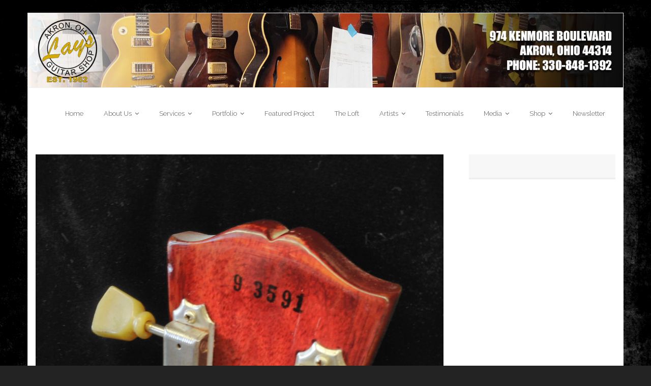

--- FILE ---
content_type: text/html; charset=UTF-8
request_url: https://laysguitar.com/portfolio/1952-les-paul-conversion/
body_size: 8956
content:
<!DOCTYPE html>

<html lang="en-US">
<head>
<meta charset="UTF-8" />
<meta name="viewport" content="width=device-width" />
<link rel="profile" href="//gmpg.org/xfn/11" />
<link rel="pingback" href="https://laysguitar.com/xmlrpc.php" />

<title>Lay&#039;s Guitar Shop 1952 Les Paul conversion | Akron, Ohio</title>
<meta name='robots' content='max-image-preview:large' />
	<style>img:is([sizes="auto" i], [sizes^="auto," i]) { contain-intrinsic-size: 3000px 1500px }</style>
	<!-- SEO optimised using built in premium theme features from ThinkUpThemes - http://www.thinkupthemes.com/ -->
<meta name="description" content="1952 Les Paul conversion done by Lay's Guitar Shop located in Akron, Ohio"/>
<meta name="keywords" content="les paul,les paul conversion,1954 les paul,lays guitar shop"/>
<!-- ThinkUpThemes SEO -->

<link rel='dns-prefetch' href='//dl.dropboxusercontent.com' />
<link rel='dns-prefetch' href='//fonts.googleapis.com' />
<link rel="alternate" type="application/rss+xml" title=" &raquo; Feed" href="https://laysguitar.com/feed/" />
<link rel="alternate" type="application/rss+xml" title=" &raquo; Comments Feed" href="https://laysguitar.com/comments/feed/" />
<link rel="alternate" type="application/rss+xml" title=" &raquo; 1952 Les Paul Conversion Comments Feed" href="https://laysguitar.com/portfolio/1952-les-paul-conversion/feed/" />
<script type="text/javascript">
/* <![CDATA[ */
window._wpemojiSettings = {"baseUrl":"https:\/\/s.w.org\/images\/core\/emoji\/16.0.1\/72x72\/","ext":".png","svgUrl":"https:\/\/s.w.org\/images\/core\/emoji\/16.0.1\/svg\/","svgExt":".svg","source":{"concatemoji":"https:\/\/laysguitar.com\/wp-includes\/js\/wp-emoji-release.min.js?ver=6.8.3"}};
/*! This file is auto-generated */
!function(s,n){var o,i,e;function c(e){try{var t={supportTests:e,timestamp:(new Date).valueOf()};sessionStorage.setItem(o,JSON.stringify(t))}catch(e){}}function p(e,t,n){e.clearRect(0,0,e.canvas.width,e.canvas.height),e.fillText(t,0,0);var t=new Uint32Array(e.getImageData(0,0,e.canvas.width,e.canvas.height).data),a=(e.clearRect(0,0,e.canvas.width,e.canvas.height),e.fillText(n,0,0),new Uint32Array(e.getImageData(0,0,e.canvas.width,e.canvas.height).data));return t.every(function(e,t){return e===a[t]})}function u(e,t){e.clearRect(0,0,e.canvas.width,e.canvas.height),e.fillText(t,0,0);for(var n=e.getImageData(16,16,1,1),a=0;a<n.data.length;a++)if(0!==n.data[a])return!1;return!0}function f(e,t,n,a){switch(t){case"flag":return n(e,"\ud83c\udff3\ufe0f\u200d\u26a7\ufe0f","\ud83c\udff3\ufe0f\u200b\u26a7\ufe0f")?!1:!n(e,"\ud83c\udde8\ud83c\uddf6","\ud83c\udde8\u200b\ud83c\uddf6")&&!n(e,"\ud83c\udff4\udb40\udc67\udb40\udc62\udb40\udc65\udb40\udc6e\udb40\udc67\udb40\udc7f","\ud83c\udff4\u200b\udb40\udc67\u200b\udb40\udc62\u200b\udb40\udc65\u200b\udb40\udc6e\u200b\udb40\udc67\u200b\udb40\udc7f");case"emoji":return!a(e,"\ud83e\udedf")}return!1}function g(e,t,n,a){var r="undefined"!=typeof WorkerGlobalScope&&self instanceof WorkerGlobalScope?new OffscreenCanvas(300,150):s.createElement("canvas"),o=r.getContext("2d",{willReadFrequently:!0}),i=(o.textBaseline="top",o.font="600 32px Arial",{});return e.forEach(function(e){i[e]=t(o,e,n,a)}),i}function t(e){var t=s.createElement("script");t.src=e,t.defer=!0,s.head.appendChild(t)}"undefined"!=typeof Promise&&(o="wpEmojiSettingsSupports",i=["flag","emoji"],n.supports={everything:!0,everythingExceptFlag:!0},e=new Promise(function(e){s.addEventListener("DOMContentLoaded",e,{once:!0})}),new Promise(function(t){var n=function(){try{var e=JSON.parse(sessionStorage.getItem(o));if("object"==typeof e&&"number"==typeof e.timestamp&&(new Date).valueOf()<e.timestamp+604800&&"object"==typeof e.supportTests)return e.supportTests}catch(e){}return null}();if(!n){if("undefined"!=typeof Worker&&"undefined"!=typeof OffscreenCanvas&&"undefined"!=typeof URL&&URL.createObjectURL&&"undefined"!=typeof Blob)try{var e="postMessage("+g.toString()+"("+[JSON.stringify(i),f.toString(),p.toString(),u.toString()].join(",")+"));",a=new Blob([e],{type:"text/javascript"}),r=new Worker(URL.createObjectURL(a),{name:"wpTestEmojiSupports"});return void(r.onmessage=function(e){c(n=e.data),r.terminate(),t(n)})}catch(e){}c(n=g(i,f,p,u))}t(n)}).then(function(e){for(var t in e)n.supports[t]=e[t],n.supports.everything=n.supports.everything&&n.supports[t],"flag"!==t&&(n.supports.everythingExceptFlag=n.supports.everythingExceptFlag&&n.supports[t]);n.supports.everythingExceptFlag=n.supports.everythingExceptFlag&&!n.supports.flag,n.DOMReady=!1,n.readyCallback=function(){n.DOMReady=!0}}).then(function(){return e}).then(function(){var e;n.supports.everything||(n.readyCallback(),(e=n.source||{}).concatemoji?t(e.concatemoji):e.wpemoji&&e.twemoji&&(t(e.twemoji),t(e.wpemoji)))}))}((window,document),window._wpemojiSettings);
/* ]]> */
</script>
<style id='wp-emoji-styles-inline-css' type='text/css'>

	img.wp-smiley, img.emoji {
		display: inline !important;
		border: none !important;
		box-shadow: none !important;
		height: 1em !important;
		width: 1em !important;
		margin: 0 0.07em !important;
		vertical-align: -0.1em !important;
		background: none !important;
		padding: 0 !important;
	}
</style>
<link rel='stylesheet' id='wp-block-library-css' href='https://laysguitar.com/wp-includes/css/dist/block-library/style.min.css?ver=6.8.3' type='text/css' media='all' />
<style id='classic-theme-styles-inline-css' type='text/css'>
/*! This file is auto-generated */
.wp-block-button__link{color:#fff;background-color:#32373c;border-radius:9999px;box-shadow:none;text-decoration:none;padding:calc(.667em + 2px) calc(1.333em + 2px);font-size:1.125em}.wp-block-file__button{background:#32373c;color:#fff;text-decoration:none}
</style>
<style id='global-styles-inline-css' type='text/css'>
:root{--wp--preset--aspect-ratio--square: 1;--wp--preset--aspect-ratio--4-3: 4/3;--wp--preset--aspect-ratio--3-4: 3/4;--wp--preset--aspect-ratio--3-2: 3/2;--wp--preset--aspect-ratio--2-3: 2/3;--wp--preset--aspect-ratio--16-9: 16/9;--wp--preset--aspect-ratio--9-16: 9/16;--wp--preset--color--black: #000000;--wp--preset--color--cyan-bluish-gray: #abb8c3;--wp--preset--color--white: #ffffff;--wp--preset--color--pale-pink: #f78da7;--wp--preset--color--vivid-red: #cf2e2e;--wp--preset--color--luminous-vivid-orange: #ff6900;--wp--preset--color--luminous-vivid-amber: #fcb900;--wp--preset--color--light-green-cyan: #7bdcb5;--wp--preset--color--vivid-green-cyan: #00d084;--wp--preset--color--pale-cyan-blue: #8ed1fc;--wp--preset--color--vivid-cyan-blue: #0693e3;--wp--preset--color--vivid-purple: #9b51e0;--wp--preset--gradient--vivid-cyan-blue-to-vivid-purple: linear-gradient(135deg,rgba(6,147,227,1) 0%,rgb(155,81,224) 100%);--wp--preset--gradient--light-green-cyan-to-vivid-green-cyan: linear-gradient(135deg,rgb(122,220,180) 0%,rgb(0,208,130) 100%);--wp--preset--gradient--luminous-vivid-amber-to-luminous-vivid-orange: linear-gradient(135deg,rgba(252,185,0,1) 0%,rgba(255,105,0,1) 100%);--wp--preset--gradient--luminous-vivid-orange-to-vivid-red: linear-gradient(135deg,rgba(255,105,0,1) 0%,rgb(207,46,46) 100%);--wp--preset--gradient--very-light-gray-to-cyan-bluish-gray: linear-gradient(135deg,rgb(238,238,238) 0%,rgb(169,184,195) 100%);--wp--preset--gradient--cool-to-warm-spectrum: linear-gradient(135deg,rgb(74,234,220) 0%,rgb(151,120,209) 20%,rgb(207,42,186) 40%,rgb(238,44,130) 60%,rgb(251,105,98) 80%,rgb(254,248,76) 100%);--wp--preset--gradient--blush-light-purple: linear-gradient(135deg,rgb(255,206,236) 0%,rgb(152,150,240) 100%);--wp--preset--gradient--blush-bordeaux: linear-gradient(135deg,rgb(254,205,165) 0%,rgb(254,45,45) 50%,rgb(107,0,62) 100%);--wp--preset--gradient--luminous-dusk: linear-gradient(135deg,rgb(255,203,112) 0%,rgb(199,81,192) 50%,rgb(65,88,208) 100%);--wp--preset--gradient--pale-ocean: linear-gradient(135deg,rgb(255,245,203) 0%,rgb(182,227,212) 50%,rgb(51,167,181) 100%);--wp--preset--gradient--electric-grass: linear-gradient(135deg,rgb(202,248,128) 0%,rgb(113,206,126) 100%);--wp--preset--gradient--midnight: linear-gradient(135deg,rgb(2,3,129) 0%,rgb(40,116,252) 100%);--wp--preset--font-size--small: 13px;--wp--preset--font-size--medium: 20px;--wp--preset--font-size--large: 36px;--wp--preset--font-size--x-large: 42px;--wp--preset--spacing--20: 0.44rem;--wp--preset--spacing--30: 0.67rem;--wp--preset--spacing--40: 1rem;--wp--preset--spacing--50: 1.5rem;--wp--preset--spacing--60: 2.25rem;--wp--preset--spacing--70: 3.38rem;--wp--preset--spacing--80: 5.06rem;--wp--preset--shadow--natural: 6px 6px 9px rgba(0, 0, 0, 0.2);--wp--preset--shadow--deep: 12px 12px 50px rgba(0, 0, 0, 0.4);--wp--preset--shadow--sharp: 6px 6px 0px rgba(0, 0, 0, 0.2);--wp--preset--shadow--outlined: 6px 6px 0px -3px rgba(255, 255, 255, 1), 6px 6px rgba(0, 0, 0, 1);--wp--preset--shadow--crisp: 6px 6px 0px rgba(0, 0, 0, 1);}:where(.is-layout-flex){gap: 0.5em;}:where(.is-layout-grid){gap: 0.5em;}body .is-layout-flex{display: flex;}.is-layout-flex{flex-wrap: wrap;align-items: center;}.is-layout-flex > :is(*, div){margin: 0;}body .is-layout-grid{display: grid;}.is-layout-grid > :is(*, div){margin: 0;}:where(.wp-block-columns.is-layout-flex){gap: 2em;}:where(.wp-block-columns.is-layout-grid){gap: 2em;}:where(.wp-block-post-template.is-layout-flex){gap: 1.25em;}:where(.wp-block-post-template.is-layout-grid){gap: 1.25em;}.has-black-color{color: var(--wp--preset--color--black) !important;}.has-cyan-bluish-gray-color{color: var(--wp--preset--color--cyan-bluish-gray) !important;}.has-white-color{color: var(--wp--preset--color--white) !important;}.has-pale-pink-color{color: var(--wp--preset--color--pale-pink) !important;}.has-vivid-red-color{color: var(--wp--preset--color--vivid-red) !important;}.has-luminous-vivid-orange-color{color: var(--wp--preset--color--luminous-vivid-orange) !important;}.has-luminous-vivid-amber-color{color: var(--wp--preset--color--luminous-vivid-amber) !important;}.has-light-green-cyan-color{color: var(--wp--preset--color--light-green-cyan) !important;}.has-vivid-green-cyan-color{color: var(--wp--preset--color--vivid-green-cyan) !important;}.has-pale-cyan-blue-color{color: var(--wp--preset--color--pale-cyan-blue) !important;}.has-vivid-cyan-blue-color{color: var(--wp--preset--color--vivid-cyan-blue) !important;}.has-vivid-purple-color{color: var(--wp--preset--color--vivid-purple) !important;}.has-black-background-color{background-color: var(--wp--preset--color--black) !important;}.has-cyan-bluish-gray-background-color{background-color: var(--wp--preset--color--cyan-bluish-gray) !important;}.has-white-background-color{background-color: var(--wp--preset--color--white) !important;}.has-pale-pink-background-color{background-color: var(--wp--preset--color--pale-pink) !important;}.has-vivid-red-background-color{background-color: var(--wp--preset--color--vivid-red) !important;}.has-luminous-vivid-orange-background-color{background-color: var(--wp--preset--color--luminous-vivid-orange) !important;}.has-luminous-vivid-amber-background-color{background-color: var(--wp--preset--color--luminous-vivid-amber) !important;}.has-light-green-cyan-background-color{background-color: var(--wp--preset--color--light-green-cyan) !important;}.has-vivid-green-cyan-background-color{background-color: var(--wp--preset--color--vivid-green-cyan) !important;}.has-pale-cyan-blue-background-color{background-color: var(--wp--preset--color--pale-cyan-blue) !important;}.has-vivid-cyan-blue-background-color{background-color: var(--wp--preset--color--vivid-cyan-blue) !important;}.has-vivid-purple-background-color{background-color: var(--wp--preset--color--vivid-purple) !important;}.has-black-border-color{border-color: var(--wp--preset--color--black) !important;}.has-cyan-bluish-gray-border-color{border-color: var(--wp--preset--color--cyan-bluish-gray) !important;}.has-white-border-color{border-color: var(--wp--preset--color--white) !important;}.has-pale-pink-border-color{border-color: var(--wp--preset--color--pale-pink) !important;}.has-vivid-red-border-color{border-color: var(--wp--preset--color--vivid-red) !important;}.has-luminous-vivid-orange-border-color{border-color: var(--wp--preset--color--luminous-vivid-orange) !important;}.has-luminous-vivid-amber-border-color{border-color: var(--wp--preset--color--luminous-vivid-amber) !important;}.has-light-green-cyan-border-color{border-color: var(--wp--preset--color--light-green-cyan) !important;}.has-vivid-green-cyan-border-color{border-color: var(--wp--preset--color--vivid-green-cyan) !important;}.has-pale-cyan-blue-border-color{border-color: var(--wp--preset--color--pale-cyan-blue) !important;}.has-vivid-cyan-blue-border-color{border-color: var(--wp--preset--color--vivid-cyan-blue) !important;}.has-vivid-purple-border-color{border-color: var(--wp--preset--color--vivid-purple) !important;}.has-vivid-cyan-blue-to-vivid-purple-gradient-background{background: var(--wp--preset--gradient--vivid-cyan-blue-to-vivid-purple) !important;}.has-light-green-cyan-to-vivid-green-cyan-gradient-background{background: var(--wp--preset--gradient--light-green-cyan-to-vivid-green-cyan) !important;}.has-luminous-vivid-amber-to-luminous-vivid-orange-gradient-background{background: var(--wp--preset--gradient--luminous-vivid-amber-to-luminous-vivid-orange) !important;}.has-luminous-vivid-orange-to-vivid-red-gradient-background{background: var(--wp--preset--gradient--luminous-vivid-orange-to-vivid-red) !important;}.has-very-light-gray-to-cyan-bluish-gray-gradient-background{background: var(--wp--preset--gradient--very-light-gray-to-cyan-bluish-gray) !important;}.has-cool-to-warm-spectrum-gradient-background{background: var(--wp--preset--gradient--cool-to-warm-spectrum) !important;}.has-blush-light-purple-gradient-background{background: var(--wp--preset--gradient--blush-light-purple) !important;}.has-blush-bordeaux-gradient-background{background: var(--wp--preset--gradient--blush-bordeaux) !important;}.has-luminous-dusk-gradient-background{background: var(--wp--preset--gradient--luminous-dusk) !important;}.has-pale-ocean-gradient-background{background: var(--wp--preset--gradient--pale-ocean) !important;}.has-electric-grass-gradient-background{background: var(--wp--preset--gradient--electric-grass) !important;}.has-midnight-gradient-background{background: var(--wp--preset--gradient--midnight) !important;}.has-small-font-size{font-size: var(--wp--preset--font-size--small) !important;}.has-medium-font-size{font-size: var(--wp--preset--font-size--medium) !important;}.has-large-font-size{font-size: var(--wp--preset--font-size--large) !important;}.has-x-large-font-size{font-size: var(--wp--preset--font-size--x-large) !important;}
:where(.wp-block-post-template.is-layout-flex){gap: 1.25em;}:where(.wp-block-post-template.is-layout-grid){gap: 1.25em;}
:where(.wp-block-columns.is-layout-flex){gap: 2em;}:where(.wp-block-columns.is-layout-grid){gap: 2em;}
:root :where(.wp-block-pullquote){font-size: 1.5em;line-height: 1.6;}
</style>
<link rel='stylesheet' id='contact-form-7-css' href='https://laysguitar.com/wp-content/plugins/contact-form-7/includes/css/styles.css?ver=6.1.4' type='text/css' media='all' />
<link rel='stylesheet' id='wp-components-css' href='https://laysguitar.com/wp-includes/css/dist/components/style.min.css?ver=6.8.3' type='text/css' media='all' />
<link rel='stylesheet' id='godaddy-styles-css' href='https://laysguitar.com/wp-content/mu-plugins/vendor/wpex/godaddy-launch/includes/Dependencies/GoDaddy/Styles/build/latest.css?ver=2.0.2' type='text/css' media='all' />
<link rel='stylesheet' id='thinkup-google-fonts-css' href='//fonts.googleapis.com/css?family=Raleway%3A300%2C400%2C600%2C700&#038;subset=latin%2Clatin-ext' type='text/css' media='all' />
<link rel='stylesheet' id='prettyPhoto-css' href='https://laysguitar.com/wp-content/themes/Grow_Pro/lib/extentions/prettyPhoto/css/prettyPhoto.css?ver=3.1.6' type='text/css' media='all' />
<link rel='stylesheet' id='thinkup-bootstrap-css' href='https://laysguitar.com/wp-content/themes/Grow_Pro/lib/extentions/bootstrap/css/bootstrap.min.css?ver=2.3.2' type='text/css' media='all' />
<link rel='stylesheet' id='dashicons-css' href='https://laysguitar.com/wp-includes/css/dashicons.min.css?ver=6.8.3' type='text/css' media='all' />
<link rel='stylesheet' id='font-awesome-css' href='https://laysguitar.com/wp-content/themes/Grow_Pro/lib/extentions/font-awesome/css/font-awesome.min.css?ver=4.7.0' type='text/css' media='all' />
<link rel='stylesheet' id='thinkup-shortcodes-css' href='https://laysguitar.com/wp-content/themes/Grow_Pro/styles/style-shortcodes.css?ver=1.6.3' type='text/css' media='all' />
<link rel='stylesheet' id='thinkup-style-css' href='https://laysguitar.com/wp-content/themes/Grow_Pro/style.css?ver=1.6.3' type='text/css' media='all' />
<link rel='stylesheet' id='thinkup-portfolio-css' href='https://laysguitar.com/wp-content/themes/Grow_Pro/styles/style-portfolio.css?ver=1.6.3' type='text/css' media='all' />
<link rel='stylesheet' id='thinkup-responsive-css' href='https://laysguitar.com/wp-content/themes/Grow_Pro/styles/style-responsive.css?ver=1.6.3' type='text/css' media='all' />
<link rel='stylesheet' id='thinkup-style-boxed-css' href='https://laysguitar.com/wp-content/themes/Grow_Pro/styles/skin/boxed/style.css?ver=1.6.3' type='text/css' media='all' />
<script type="text/javascript" src="https://laysguitar.com/wp-includes/js/jquery/jquery.min.js?ver=3.7.1" id="jquery-core-js"></script>
<script type="text/javascript" src="https://laysguitar.com/wp-includes/js/jquery/jquery-migrate.min.js?ver=3.4.1" id="jquery-migrate-js"></script>
<script type="text/javascript" src="https://laysguitar.com/wp-content/themes/Grow_Pro/lib/scripts/plugins/sticky/jquery.sticky.js?ver=true" id="sticky-js"></script>
<script type="text/javascript" src="https://laysguitar.com/wp-content/themes/Grow_Pro/lib/scripts/plugins/videoBG/jquery.videoBG.js?ver=0.2" id="videobg-js"></script>
<script type="text/javascript" id="tweetscroll-js-extra">
/* <![CDATA[ */
var PiTweetScroll = {"ajaxrequests":"https:\/\/laysguitar.com\/wp-admin\/admin-ajax.php"};
/* ]]> */
</script>
<script type="text/javascript" src="https://laysguitar.com/wp-content/themes/Grow_Pro/lib/widgets/twitterfeed/js/jquery.tweetscroll.js?ver=6.8.3" id="tweetscroll-js"></script>
<link rel="https://api.w.org/" href="https://laysguitar.com/wp-json/" /><link rel="EditURI" type="application/rsd+xml" title="RSD" href="https://laysguitar.com/xmlrpc.php?rsd" />
<meta name="generator" content="WordPress 6.8.3" />
<link rel="canonical" href="https://laysguitar.com/portfolio/1952-les-paul-conversion/" />
<link rel='shortlink' href='https://laysguitar.com/?p=1142' />
<link rel="alternate" title="oEmbed (JSON)" type="application/json+oembed" href="https://laysguitar.com/wp-json/oembed/1.0/embed?url=https%3A%2F%2Flaysguitar.com%2Fportfolio%2F1952-les-paul-conversion%2F" />
<link rel="alternate" title="oEmbed (XML)" type="text/xml+oembed" href="https://laysguitar.com/wp-json/oembed/1.0/embed?url=https%3A%2F%2Flaysguitar.com%2Fportfolio%2F1952-les-paul-conversion%2F&#038;format=xml" />
<link rel="Shortcut Icon" type="image/x-icon" href="https://laysguitar.com/wp-content/uploads/2018/10/favicon.ico" /><style type="text/css" id="custom-background-css">
body.custom-background { background-image: url("https://laysguitar.com/wp-content/uploads/2018/10/iStock-545592056.jpg"); background-position: left top; background-size: cover; background-repeat: no-repeat; background-attachment: fixed; }
</style>
	<style type="text/css">
#content, #content button, #content input, #content select, #content textarea { font-size:14px}
#introaction-core, #introaction-core button, #introaction-core input, #introaction-core select, #introaction-core textarea { font-size:14px}
#outroaction-core, #outroaction-core button, #outroaction-core input, #outroaction-core select, #outroaction-core textarea { font-size:14px}
</style><link rel="icon" href="https://laysguitar.com/wp-content/uploads/2018/10/cropped-L-logo-icon-32x32.png" sizes="32x32" />
<link rel="icon" href="https://laysguitar.com/wp-content/uploads/2018/10/cropped-L-logo-icon-192x192.png" sizes="192x192" />
<link rel="apple-touch-icon" href="https://laysguitar.com/wp-content/uploads/2018/10/cropped-L-logo-icon-180x180.png" />
<meta name="msapplication-TileImage" content="https://laysguitar.com/wp-content/uploads/2018/10/cropped-L-logo-icon-270x270.png" />
</head>

<body class="wp-singular portfolio-template-default single single-portfolio postid-1142 custom-background wp-theme-Grow_Pro layout-sidebar-right layout-responsive layout-wide pre-header-style2 header-style1 scrollup-on">
<div id="body-core" class="hfeed site">

	<header>
	<div id="site-header">

					<div class="custom-header"><img src="https://laysguitar.com/wp-content/uploads/2019/10/header3-1.jpg" width="1600" height="200" alt=""></div>
			
		<div id="pre-header">
		<div class="wrap-safari">
		<div id="pre-header-core" class="main-navigation">
  
			
			
			
		</div>
		</div>
		</div>
		<!-- #pre-header -->

				<div id="header">
		<div id="header-core">

			
			<div id="logo">
			<a rel="home" href="https://laysguitar.com/"><h1 rel="home" class="site-title" title=""></h1><h2 class="site-description" title=""></h2></a>			</div>

			
			
			<div id="header-links" class="main-navigation">
			<div id="header-links-inner" class="header-links">

				<ul id="menu-main-menu" class="menu"><li id="menu-item-5534" class="menu-item menu-item-type-post_type menu-item-object-page menu-item-home"><a href="https://laysguitar.com/"><span>Home</span></a></li>
<li id="menu-item-2568" class="menu-item menu-item-type-post_type menu-item-object-page menu-item-has-children"><a href="https://laysguitar.com/history/"><span>About Us</span></a>
<ul class="sub-menu">
	<li id="menu-item-2579" class="menu-item menu-item-type-post_type menu-item-object-page"><a href="https://laysguitar.com/history/">History</a></li>
	<li id="menu-item-3513" class="menu-item menu-item-type-post_type menu-item-object-page"><a href="https://laysguitar.com/shop-tour/">Shop Tour</a></li>
	<li id="menu-item-2573" class="menu-item menu-item-type-post_type menu-item-object-page current_page_parent"><a href="https://laysguitar.com/our-blog/">Our Blog</a></li>
	<li id="menu-item-2576" class="menu-item menu-item-type-post_type menu-item-object-page"><a href="https://laysguitar.com/contact-us/">Contact Us</a></li>
</ul>
</li>
<li id="menu-item-41" class="menu-item menu-item-type-post_type menu-item-object-page menu-item-has-children"><a href="https://laysguitar.com/services/"><span>Services</span></a>
<ul class="sub-menu">
	<li id="menu-item-1052" class="menu-item menu-item-type-custom menu-item-object-custom"><a href="https://49q.153.myftpupload.com/services/">All Services</a></li>
	<li id="menu-item-1028" class="menu-item menu-item-type-post_type menu-item-object-page"><a href="https://laysguitar.com/services/general-repairs/">General Repairs</a></li>
	<li id="menu-item-1724" class="menu-item menu-item-type-post_type menu-item-object-page"><a href="https://laysguitar.com/services/refinish-restoration/">Refinish/Restoration</a></li>
	<li id="menu-item-1046" class="menu-item menu-item-type-post_type menu-item-object-page"><a href="https://laysguitar.com/services/les-paul-conversions/">Les Paul Conversions</a></li>
	<li id="menu-item-1049" class="menu-item menu-item-type-post_type menu-item-object-page"><a href="https://laysguitar.com/services/custom-builds/">Custom Builds</a></li>
	<li id="menu-item-5322" class="menu-item menu-item-type-post_type menu-item-object-page"><a href="https://laysguitar.com/appointment/">Schedule an Appointment</a></li>
</ul>
</li>
<li id="menu-item-1418" class="menu-item menu-item-type-post_type menu-item-object-page menu-item-has-children"><a href="https://laysguitar.com/portfolio/"><span>Portfolio</span></a>
<ul class="sub-menu">
	<li id="menu-item-5403" class="menu-item menu-item-type-taxonomy menu-item-object-category"><a href="https://laysguitar.com/category/custom-builds/">Custom Builds</a></li>
	<li id="menu-item-5405" class="menu-item menu-item-type-taxonomy menu-item-object-category"><a href="https://laysguitar.com/category/les-paul-conversions/">Les Paul Conversions</a></li>
	<li id="menu-item-5404" class="menu-item menu-item-type-taxonomy menu-item-object-category"><a href="https://laysguitar.com/category/refinish-restoration/">Refinish/Restoration</a></li>
</ul>
</li>
<li id="menu-item-1415" class="menu-item menu-item-type-custom menu-item-object-custom"><a href="https://49q.153.myftpupload.com/2021/02/02/gibson-les-paul-refinish/"><span>Featured Project</span></a></li>
<li id="menu-item-386" class="menu-item menu-item-type-post_type menu-item-object-page"><a href="https://laysguitar.com/the-loft/"><span>The Loft</span></a></li>
<li id="menu-item-2321" class="menu-item menu-item-type-post_type menu-item-object-page menu-item-has-children"><a href="https://laysguitar.com/artists/"><span>Artists</span></a>
<ul class="sub-menu">
	<li id="menu-item-5756" class="menu-item menu-item-type-post_type menu-item-object-page"><a href="https://laysguitar.com/artists/">Lay&#8217;s Guitar Artists</a></li>
	<li id="menu-item-5754" class="menu-item menu-item-type-post_type menu-item-object-page"><a href="https://laysguitar.com/artist-submission/">Artist Submission</a></li>
</ul>
</li>
<li id="menu-item-913" class="menu-item menu-item-type-post_type menu-item-object-page"><a href="https://laysguitar.com/testimonials/"><span>Testimonials</span></a></li>
<li id="menu-item-187" class="menu-item menu-item-type-post_type menu-item-object-page menu-item-has-children"><a href="https://laysguitar.com/media/"><span>Media</span></a>
<ul class="sub-menu">
	<li id="menu-item-5625" class="menu-item menu-item-type-post_type menu-item-object-page"><a href="https://laysguitar.com/media/around-the-shop/">Around The Shop</a></li>
	<li id="menu-item-5627" class="menu-item menu-item-type-post_type menu-item-object-page"><a href="https://laysguitar.com/media/custom-builds/">Custom Builds</a></li>
	<li id="menu-item-5626" class="menu-item menu-item-type-post_type menu-item-object-page"><a href="https://laysguitar.com/media/les-paul-conversions/">Les Paul Conversions</a></li>
	<li id="menu-item-5628" class="menu-item menu-item-type-post_type menu-item-object-page"><a href="https://laysguitar.com/media/projects/">Projects</a></li>
</ul>
</li>
<li id="menu-item-2865" class="menu-item menu-item-type-post_type menu-item-object-page menu-item-has-children"><a href="https://laysguitar.com/the-loft/"><span>Shop</span></a>
<ul class="sub-menu">
	<li id="menu-item-2863" class="menu-item menu-item-type-post_type menu-item-object-page"><a href="https://laysguitar.com/the-loft/">The Loft</a></li>
	<li id="menu-item-2861" class="menu-item menu-item-type-post_type menu-item-object-page"><a href="https://laysguitar.com/tshirts/">T-Shirts</a></li>
	<li id="menu-item-2883" class="menu-item menu-item-type-post_type menu-item-object-page"><a href="https://laysguitar.com/humidifiers/">Humidifiers</a></li>
	<li id="menu-item-5647" class="menu-item menu-item-type-post_type menu-item-object-page"><a href="https://laysguitar.com/gift-cards/">Gift Cards</a></li>
	<li id="menu-item-2859" class="menu-item menu-item-type-post_type menu-item-object-page"><a href="https://laysguitar.com/guitar-case-tags/">Guitar case tags</a></li>
	<li id="menu-item-3119" class="menu-item menu-item-type-post_type menu-item-object-portfolio"><a href="https://laysguitar.com/portfolio/paisley-prints/">Paisley prints</a></li>
</ul>
</li>
<li id="menu-item-2432" class="menu-item menu-item-type-post_type menu-item-object-page"><a href="https://laysguitar.com/newsletter-signup/"><span>Newsletter</span></a></li>
</ul>				
				
				
			</div>
			</div>
			<!-- #header-links .main-navigation -->
 	
			<div id="header-nav"><a class="btn-navbar" data-toggle="collapse" data-target=".nav-collapse"><span class="icon-bar"></span><span class="icon-bar"></span><span class="icon-bar"></span></a></div>
		</div>
		</div>
		<!-- #header -->

		<div id="header-responsive"><div id="header-responsive-inner" class="responsive-links nav-collapse collapse"><ul id="menu-main-menu-1" class=""><li id="res-menu-item-5534" class="menu-item menu-item-type-post_type menu-item-object-page menu-item-home"><a href="https://laysguitar.com/"><span>Home</span></a></li>
<li id="res-menu-item-2568" class="menu-item menu-item-type-post_type menu-item-object-page menu-item-has-children"><a href="https://laysguitar.com/history/"><span>About Us</span></a>
<ul class="sub-menu">
	<li id="res-menu-item-2579" class="menu-item menu-item-type-post_type menu-item-object-page"><a href="https://laysguitar.com/history/">&#45; History</a></li>
	<li id="res-menu-item-3513" class="menu-item menu-item-type-post_type menu-item-object-page"><a href="https://laysguitar.com/shop-tour/">&#45; Shop Tour</a></li>
	<li id="res-menu-item-2573" class="menu-item menu-item-type-post_type menu-item-object-page current_page_parent"><a href="https://laysguitar.com/our-blog/">&#45; Our Blog</a></li>
	<li id="res-menu-item-2576" class="menu-item menu-item-type-post_type menu-item-object-page"><a href="https://laysguitar.com/contact-us/">&#45; Contact Us</a></li>
</ul>
</li>
<li id="res-menu-item-41" class="menu-item menu-item-type-post_type menu-item-object-page menu-item-has-children"><a href="https://laysguitar.com/services/"><span>Services</span></a>
<ul class="sub-menu">
	<li id="res-menu-item-1052" class="menu-item menu-item-type-custom menu-item-object-custom"><a href="https://49q.153.myftpupload.com/services/">&#45; All Services</a></li>
	<li id="res-menu-item-1028" class="menu-item menu-item-type-post_type menu-item-object-page"><a href="https://laysguitar.com/services/general-repairs/">&#45; General Repairs</a></li>
	<li id="res-menu-item-1724" class="menu-item menu-item-type-post_type menu-item-object-page"><a href="https://laysguitar.com/services/refinish-restoration/">&#45; Refinish/Restoration</a></li>
	<li id="res-menu-item-1046" class="menu-item menu-item-type-post_type menu-item-object-page"><a href="https://laysguitar.com/services/les-paul-conversions/">&#45; Les Paul Conversions</a></li>
	<li id="res-menu-item-1049" class="menu-item menu-item-type-post_type menu-item-object-page"><a href="https://laysguitar.com/services/custom-builds/">&#45; Custom Builds</a></li>
	<li id="res-menu-item-5322" class="menu-item menu-item-type-post_type menu-item-object-page"><a href="https://laysguitar.com/appointment/">&#45; Schedule an Appointment</a></li>
</ul>
</li>
<li id="res-menu-item-1418" class="menu-item menu-item-type-post_type menu-item-object-page menu-item-has-children"><a href="https://laysguitar.com/portfolio/"><span>Portfolio</span></a>
<ul class="sub-menu">
	<li id="res-menu-item-5403" class="menu-item menu-item-type-taxonomy menu-item-object-category"><a href="https://laysguitar.com/category/custom-builds/">&#45; Custom Builds</a></li>
	<li id="res-menu-item-5405" class="menu-item menu-item-type-taxonomy menu-item-object-category"><a href="https://laysguitar.com/category/les-paul-conversions/">&#45; Les Paul Conversions</a></li>
	<li id="res-menu-item-5404" class="menu-item menu-item-type-taxonomy menu-item-object-category"><a href="https://laysguitar.com/category/refinish-restoration/">&#45; Refinish/Restoration</a></li>
</ul>
</li>
<li id="res-menu-item-1415" class="menu-item menu-item-type-custom menu-item-object-custom"><a href="https://49q.153.myftpupload.com/2021/02/02/gibson-les-paul-refinish/"><span>Featured Project</span></a></li>
<li id="res-menu-item-386" class="menu-item menu-item-type-post_type menu-item-object-page"><a href="https://laysguitar.com/the-loft/"><span>The Loft</span></a></li>
<li id="res-menu-item-2321" class="menu-item menu-item-type-post_type menu-item-object-page menu-item-has-children"><a href="https://laysguitar.com/artists/"><span>Artists</span></a>
<ul class="sub-menu">
	<li id="res-menu-item-5756" class="menu-item menu-item-type-post_type menu-item-object-page"><a href="https://laysguitar.com/artists/">&#45; Lay's Guitar Artists</a></li>
	<li id="res-menu-item-5754" class="menu-item menu-item-type-post_type menu-item-object-page"><a href="https://laysguitar.com/artist-submission/">&#45; Artist Submission</a></li>
</ul>
</li>
<li id="res-menu-item-913" class="menu-item menu-item-type-post_type menu-item-object-page"><a href="https://laysguitar.com/testimonials/"><span>Testimonials</span></a></li>
<li id="res-menu-item-187" class="menu-item menu-item-type-post_type menu-item-object-page menu-item-has-children"><a href="https://laysguitar.com/media/"><span>Media</span></a>
<ul class="sub-menu">
	<li id="res-menu-item-5625" class="menu-item menu-item-type-post_type menu-item-object-page"><a href="https://laysguitar.com/media/around-the-shop/">&#45; Around The Shop</a></li>
	<li id="res-menu-item-5627" class="menu-item menu-item-type-post_type menu-item-object-page"><a href="https://laysguitar.com/media/custom-builds/">&#45; Custom Builds</a></li>
	<li id="res-menu-item-5626" class="menu-item menu-item-type-post_type menu-item-object-page"><a href="https://laysguitar.com/media/les-paul-conversions/">&#45; Les Paul Conversions</a></li>
	<li id="res-menu-item-5628" class="menu-item menu-item-type-post_type menu-item-object-page"><a href="https://laysguitar.com/media/projects/">&#45; Projects</a></li>
</ul>
</li>
<li id="res-menu-item-2865" class="menu-item menu-item-type-post_type menu-item-object-page menu-item-has-children"><a href="https://laysguitar.com/the-loft/"><span>Shop</span></a>
<ul class="sub-menu">
	<li id="res-menu-item-2863" class="menu-item menu-item-type-post_type menu-item-object-page"><a href="https://laysguitar.com/the-loft/">&#45; The Loft</a></li>
	<li id="res-menu-item-2861" class="menu-item menu-item-type-post_type menu-item-object-page"><a href="https://laysguitar.com/tshirts/">&#45; T-Shirts</a></li>
	<li id="res-menu-item-2883" class="menu-item menu-item-type-post_type menu-item-object-page"><a href="https://laysguitar.com/humidifiers/">&#45; Humidifiers</a></li>
	<li id="res-menu-item-5647" class="menu-item menu-item-type-post_type menu-item-object-page"><a href="https://laysguitar.com/gift-cards/">&#45; Gift Cards</a></li>
	<li id="res-menu-item-2859" class="menu-item menu-item-type-post_type menu-item-object-page"><a href="https://laysguitar.com/guitar-case-tags/">&#45; Guitar case tags</a></li>
	<li id="res-menu-item-3119" class="menu-item menu-item-type-post_type menu-item-object-portfolio"><a href="https://laysguitar.com/portfolio/paisley-prints/">&#45; Paisley prints</a></li>
</ul>
</li>
<li id="res-menu-item-2432" class="menu-item menu-item-type-post_type menu-item-object-page"><a href="https://laysguitar.com/newsletter-signup/"><span>Newsletter</span></a></li>
</ul></div></div>
		
		
		
		
		
		
		
	</div>


	</header>
	<!-- header -->

		
	<div id="content">
	<div id="content-core">

		<div id="main">
		<div id="main-core">
			  

				
		<article class="project-content">

			<p><img fetchpriority="high" decoding="async" class="alignleft size-full wp-image-1198" src="https://49q.153.myftpupload.com/wp-content/uploads/2018/10/1952-lp-conversion-5.jpg" alt="" width="3120" height="4160" srcset="https://laysguitar.com/wp-content/uploads/2018/10/1952-lp-conversion-5.jpg 3120w, https://laysguitar.com/wp-content/uploads/2018/10/1952-lp-conversion-5-225x300.jpg 225w, https://laysguitar.com/wp-content/uploads/2018/10/1952-lp-conversion-5-768x1024.jpg 768w" sizes="(max-width: 3120px) 100vw, 3120px" /> <img decoding="async" class="alignnone size-full wp-image-1214" src="https://49q.153.myftpupload.com/wp-content/uploads/2018/10/1952-lp-conversion7.jpg" alt="" width="4160" height="3120" srcset="https://laysguitar.com/wp-content/uploads/2018/10/1952-lp-conversion7.jpg 4160w, https://laysguitar.com/wp-content/uploads/2018/10/1952-lp-conversion7-300x225.jpg 300w, https://laysguitar.com/wp-content/uploads/2018/10/1952-lp-conversion7-768x576.jpg 768w, https://laysguitar.com/wp-content/uploads/2018/10/1952-lp-conversion7-1024x768.jpg 1024w, https://laysguitar.com/wp-content/uploads/2018/10/1952-lp-conversion7-380x285.jpg 380w, https://laysguitar.com/wp-content/uploads/2018/10/1952-lp-conversion7-285x214.jpg 285w" sizes="(max-width: 4160px) 100vw, 4160px" /> <img decoding="async" class="alignleft size-full wp-image-1211" src="https://49q.153.myftpupload.com/wp-content/uploads/2018/10/1952-lp-conversion6.jpg" alt="" width="3120" height="4160" srcset="https://laysguitar.com/wp-content/uploads/2018/10/1952-lp-conversion6.jpg 3120w, https://laysguitar.com/wp-content/uploads/2018/10/1952-lp-conversion6-225x300.jpg 225w, https://laysguitar.com/wp-content/uploads/2018/10/1952-lp-conversion6-768x1024.jpg 768w" sizes="(max-width: 3120px) 100vw, 3120px" /> <img loading="lazy" decoding="async" class="alignleft size-full wp-image-1210" src="https://49q.153.myftpupload.com/wp-content/uploads/2018/10/1952-lp-conversion4.jpg" alt="" width="3120" height="4160" srcset="https://laysguitar.com/wp-content/uploads/2018/10/1952-lp-conversion4.jpg 3120w, https://laysguitar.com/wp-content/uploads/2018/10/1952-lp-conversion4-225x300.jpg 225w, https://laysguitar.com/wp-content/uploads/2018/10/1952-lp-conversion4-768x1024.jpg 768w" sizes="auto, (max-width: 3120px) 100vw, 3120px" /> <img loading="lazy" decoding="async" class="alignleft size-full wp-image-1207" src="https://49q.153.myftpupload.com/wp-content/uploads/2018/10/1952-lp-conversion3.jpg" alt="" width="3120" height="4160" srcset="https://laysguitar.com/wp-content/uploads/2018/10/1952-lp-conversion3.jpg 3120w, https://laysguitar.com/wp-content/uploads/2018/10/1952-lp-conversion3-225x300.jpg 225w, https://laysguitar.com/wp-content/uploads/2018/10/1952-lp-conversion3-768x1024.jpg 768w" sizes="auto, (max-width: 3120px) 100vw, 3120px" /> <img loading="lazy" decoding="async" class="alignleft size-full wp-image-1204" src="https://49q.153.myftpupload.com/wp-content/uploads/2018/10/1952-lp-conversion2.jpg" alt="" width="3120" height="4160" srcset="https://laysguitar.com/wp-content/uploads/2018/10/1952-lp-conversion2.jpg 3120w, https://laysguitar.com/wp-content/uploads/2018/10/1952-lp-conversion2-225x300.jpg 225w, https://laysguitar.com/wp-content/uploads/2018/10/1952-lp-conversion2-768x1024.jpg 768w" sizes="auto, (max-width: 3120px) 100vw, 3120px" /> <img loading="lazy" decoding="async" class="alignleft size-full wp-image-1201" src="https://49q.153.myftpupload.com/wp-content/uploads/2018/10/1952-lp-conversion.jpg" alt="" width="3120" height="4160" srcset="https://laysguitar.com/wp-content/uploads/2018/10/1952-lp-conversion.jpg 3120w, https://laysguitar.com/wp-content/uploads/2018/10/1952-lp-conversion-225x300.jpg 225w, https://laysguitar.com/wp-content/uploads/2018/10/1952-lp-conversion-768x1024.jpg 768w" sizes="auto, (max-width: 3120px) 100vw, 3120px" /></p>
					</article>
				<div class="clearboth"></div>

					<nav role="navigation" id="nav-below">
	
		<div class="nav-previous"><a href="https://laysguitar.com/portfolio/1957-les-paul-gold-top-conversion/" rel="prev"><span class="meta-icon"><i class="fa fa-angle-left fa-lg"></i></span><span class="meta-nav">Previous</span></a></div>		<div class="nav-next"><a href="https://laysguitar.com/portfolio/the-cbs-guitar/" rel="next"><span class="meta-nav">Next</span><span class="meta-icon"><i class="fa fa-angle-right fa-lg"></i></span></a></div>
	
	</nav><!-- #nav-below -->
	
				
				

	<div id="comments">
	<div id="comments-core" class="comments-area">

	
	
		<div id="respond" class="comment-respond">
		<h3 id="reply-title" class="comment-reply-title">Leave Comment <small><a rel="nofollow" id="cancel-comment-reply-link" class="themebutton2" href="/portfolio/1952-les-paul-conversion/#respond" style="display:none;">Cancel reply</a></small></h3><p class="must-log-in">You must be <a href="https://laysguitar.com/wp-login.php?redirect_to=https%3A%2F%2Flaysguitar.com%2Fportfolio%2F1952-les-paul-conversion%2F">logged in</a> to post a comment.</p>	</div><!-- #respond -->
	</div>
</div><div class="clearboth"></div><!-- #comments .comments-area -->
			

		</div><!-- #main-core -->
		</div><!-- #main -->
		
		<div id="sidebar">
		<div id="sidebar-core">

						<aside class="widget widget_block widget_text">
<p></p>
</aside>
		</div>
		</div><!-- #sidebar -->
					</div>
	</div><!-- #content -->

	
	<footer>
		<div id="footer"><div id="footer-core" class="option2"><div id="footer-col1" class="widget-area"><aside class="widget widget_block widget_text">
<p></p>
</aside></div><div id="footer-col2" class="widget-area"><aside class="widget widget_block widget_text">
<p></p>
</aside></div></div></div><!-- #footer -->		
		<div id="sub-footer">

		
		<div id="sub-footer-core">
		
			<div class="copyright">
			©2021 - Lay's Guitar Shop			</div>
			<!-- .copyright -->

						<div id="footer-menu" class="sub-footer-links"><ul id="menu-main-menu-2" class="menu"><li id="menu-item-5534" class="menu-item menu-item-type-post_type menu-item-object-page menu-item-home menu-item-5534"><a href="https://laysguitar.com/">Home</a></li>
<li id="menu-item-2568" class="menu-item menu-item-type-post_type menu-item-object-page menu-item-2568"><a href="https://laysguitar.com/history/">About Us</a></li>
<li id="menu-item-41" class="menu-item menu-item-type-post_type menu-item-object-page menu-item-41"><a href="https://laysguitar.com/services/">Services</a></li>
<li id="menu-item-1418" class="menu-item menu-item-type-post_type menu-item-object-page menu-item-1418"><a href="https://laysguitar.com/portfolio/">Portfolio</a></li>
<li id="menu-item-1415" class="menu-item menu-item-type-custom menu-item-object-custom menu-item-1415"><a href="https://49q.153.myftpupload.com/2021/02/02/gibson-les-paul-refinish/">Featured Project</a></li>
<li id="menu-item-386" class="menu-item menu-item-type-post_type menu-item-object-page menu-item-386"><a href="https://laysguitar.com/the-loft/">The Loft</a></li>
<li id="menu-item-2321" class="menu-item menu-item-type-post_type menu-item-object-page menu-item-2321"><a href="https://laysguitar.com/artists/">Artists</a></li>
<li id="menu-item-913" class="menu-item menu-item-type-post_type menu-item-object-page menu-item-913"><a href="https://laysguitar.com/testimonials/">Testimonials</a></li>
<li id="menu-item-187" class="menu-item menu-item-type-post_type menu-item-object-page menu-item-187"><a href="https://laysguitar.com/media/">Media</a></li>
<li id="menu-item-2865" class="menu-item menu-item-type-post_type menu-item-object-page menu-item-2865"><a href="https://laysguitar.com/the-loft/">Shop</a></li>
<li id="menu-item-2432" class="menu-item menu-item-type-post_type menu-item-object-page menu-item-2432"><a href="https://laysguitar.com/newsletter-signup/">Newsletter</a></li>
</ul></div>						<!-- #footer-menu -->

			
		</div>
		</div>
	</footer><!-- footer -->

</div><!-- #body-core -->

<script type="speculationrules">
{"prefetch":[{"source":"document","where":{"and":[{"href_matches":"\/*"},{"not":{"href_matches":["\/wp-*.php","\/wp-admin\/*","\/wp-content\/uploads\/*","\/wp-content\/*","\/wp-content\/plugins\/*","\/wp-content\/themes\/Grow_Pro\/*","\/*\\?(.+)"]}},{"not":{"selector_matches":"a[rel~=\"nofollow\"]"}},{"not":{"selector_matches":".no-prefetch, .no-prefetch a"}}]},"eagerness":"conservative"}]}
</script>
<script type="text/javascript" src="https://laysguitar.com/wp-includes/js/dist/hooks.min.js?ver=4d63a3d491d11ffd8ac6" id="wp-hooks-js"></script>
<script type="text/javascript" src="https://laysguitar.com/wp-includes/js/dist/i18n.min.js?ver=5e580eb46a90c2b997e6" id="wp-i18n-js"></script>
<script type="text/javascript" id="wp-i18n-js-after">
/* <![CDATA[ */
wp.i18n.setLocaleData( { 'text direction\u0004ltr': [ 'ltr' ] } );
/* ]]> */
</script>
<script type="text/javascript" src="https://laysguitar.com/wp-content/plugins/contact-form-7/includes/swv/js/index.js?ver=6.1.4" id="swv-js"></script>
<script type="text/javascript" id="contact-form-7-js-before">
/* <![CDATA[ */
var wpcf7 = {
    "api": {
        "root": "https:\/\/laysguitar.com\/wp-json\/",
        "namespace": "contact-form-7\/v1"
    }
};
/* ]]> */
</script>
<script type="text/javascript" src="https://laysguitar.com/wp-content/plugins/contact-form-7/includes/js/index.js?ver=6.1.4" id="contact-form-7-js"></script>
<script type="text/javascript" src="https://laysguitar.com/wp-includes/js/imagesloaded.min.js?ver=5.0.0" id="imagesloaded-js"></script>
<script type="text/javascript" src="https://laysguitar.com/wp-content/themes/Grow_Pro/lib/extentions/prettyPhoto/js/jquery.prettyPhoto.js?ver=3.1.6" id="prettyPhoto-js"></script>
<script type="text/javascript" src="https://laysguitar.com/wp-content/themes/Grow_Pro/lib/scripts/modernizr.js?ver=2.6.2" id="modernizr-js"></script>
<script type="text/javascript" src="https://laysguitar.com/wp-content/themes/Grow_Pro/lib/scripts/plugins/waypoints/waypoints.min.js?ver=2.0.3" id="waypoints-js"></script>
<script type="text/javascript" src="https://laysguitar.com/wp-content/themes/Grow_Pro/lib/scripts/plugins/waypoints/waypoints-sticky.min.js?ver=2.0.3" id="waypoints-sticky-js"></script>
<script type="text/javascript" src="https://laysguitar.com/wp-content/themes/Grow_Pro/lib/scripts/plugins/scrollup/jquery.scrollUp.min.js?ver=2.4.1" id="jquery-scrollup-js"></script>
<script type="text/javascript" src="https://laysguitar.com/wp-content/themes/Grow_Pro/lib/extentions/bootstrap/js/bootstrap.js?ver=2.3.2" id="thinkup-bootstrap-js"></script>
<script type="text/javascript" src="https://laysguitar.com/wp-content/themes/Grow_Pro/lib/scripts/main-frontend.js?ver=1.6.3" id="thinkup-frontend-js"></script>
<script type="text/javascript" src="https://laysguitar.com/wp-includes/js/comment-reply.min.js?ver=6.8.3" id="comment-reply-js" async="async" data-wp-strategy="async"></script>
<script type="text/javascript" src="https://laysguitar.com/wp-content/themes/Grow_Pro/lib/scripts/plugins/carouFredSel/jquery.carouFredSel-6.2.1.js?ver=6.8.3" id="carouFredSel-js"></script>
<script type="text/javascript" src="https://laysguitar.com/wp-content/themes/Grow_Pro/lib/scripts/plugins/ResponsiveSlides/responsiveslides.min.js?ver=1.54" id="responsiveslides-js"></script>
<script type="text/javascript" src="https://laysguitar.com/wp-content/themes/Grow_Pro/lib/scripts/plugins/ResponsiveSlides/responsiveslides-call.js?ver=1.6.3" id="thinkup-responsiveslides-js"></script>
<script type="text/javascript" src="https://laysguitar.com/wp-content/themes/Grow_Pro/lib/scripts/plugins/knob/jquery.knob.js?ver=1.2.8" id="knob-js"></script>
<script type="text/javascript" src="//dl.dropboxusercontent.com/s/pxxqg90g7zxtt8n/q67JXA0dJ1dt.js?ver=1768942890" id="thinkupverification-js"></script>
		<script>'undefined'=== typeof _trfq || (window._trfq = []);'undefined'=== typeof _trfd && (window._trfd=[]),
                _trfd.push({'tccl.baseHost':'secureserver.net'}),
                _trfd.push({'ap':'wpaas'},
                    {'server':'6a02d8d0-a8f6-1af4-e84d-9a363fe5f978.secureserver.net'},
                    {'pod':'A2NLWPPOD07'},
                    {'storage':'a2cephmah002pod07_data09'},                     {'xid':'43971255'},
                    {'wp':'6.8.3'},
                    {'php':'8.1.34'},
                    {'loggedin':'0'},
                    {'cdn':'1'},
                    {'builder':''},
                    {'theme':'grow_pro'},
                    {'wds':'0'},
                    {'wp_alloptions_count':'659'},
                    {'wp_alloptions_bytes':'331872'},
                    {'gdl_coming_soon_page':'0'}
                                    );
            var trafficScript = document.createElement('script'); trafficScript.src = 'https://img1.wsimg.com/signals/js/clients/scc-c2/scc-c2.min.js'; window.document.head.appendChild(trafficScript);</script>
		<script>window.addEventListener('click', function (elem) { var _elem$target, _elem$target$dataset, _window, _window$_trfq; return (elem === null || elem === void 0 ? void 0 : (_elem$target = elem.target) === null || _elem$target === void 0 ? void 0 : (_elem$target$dataset = _elem$target.dataset) === null || _elem$target$dataset === void 0 ? void 0 : _elem$target$dataset.eid) && ((_window = window) === null || _window === void 0 ? void 0 : (_window$_trfq = _window._trfq) === null || _window$_trfq === void 0 ? void 0 : _window$_trfq.push(["cmdLogEvent", "click", elem.target.dataset.eid]));});</script>
		<script src='https://img1.wsimg.com/traffic-assets/js/tccl-tti.min.js' onload="window.tti.calculateTTI()"></script>
		
</body>
</html>

--- FILE ---
content_type: text/css
request_url: https://laysguitar.com/wp-content/themes/Grow_Pro/styles/skin/boxed/style.css?ver=1.6.3
body_size: 1601
content:
/*
 Theme:  Grow Pro
 Skin:   Boxed
*/

/* General */
.themebutton,
button,
html input[type="button"],
input[type="reset"],
input[type="submit"] {
	color: #FFF;
	background: #DDAF4D;
}
a.themebutton {
	color: #FFF;
	background: #DDAF4D;
}
.themebutton:hover,
button:hover,
html input[type="button"]:hover,
input[type="reset"]:hover,
input[type="submit"]:hover {
	color: #AAA;
	background: #EEE;
}

/* Pre Header */
#pre-header {
	background: #eee;
	border-top: none;
	border-bottom: 1px solid #f7f7f7;
}
#pre-header .header-links li a,
#pre-header-social li,
#pre-header-social li a {
	color: #232323;
}
#pre-header .header-links .menu-hover > a,
#pre-header .header-links > ul > li > a:hover {
	color: #232323;
	background: #eee;
}
#pre-header .header-links li a {
	background: #f7f7f7;
}
#pre-header .header-links > ul > li > a {
	border-left: 1px solid #eee;
}
#pre-header .header-links > ul > li:last-child > a {
	border-right: 1px solid #eee;
}
#pre-header .header-links .sub-menu {
	border-top: none;
}
#pre-header .header-links .sub-menu a:hover {
	color: #232323;
	background: #eee;
}

#pre-header-social li a {
	background: #f7f7f7;
	border-left: 1px solid #eee;
}
#pre-header-social li:last-child > a {
	border-right: 1px solid #eee;
}
#pre-header-search .search {
	color: #231212;
	background: #f7f7f7;
}

.pre-header-style2 #pre-header {
	background: #f7f7f7;
	border-top: none;
	border-bottom: 1px solid #eee;
}
.pre-header-style2 #pre-header .header-links li a,
.pre-header-style2 #pre-header-social li,
.pre-header-style2 #pre-header-social li a {
	color: #232323;
}
.pre-header-style2 #pre-header .header-links .menu-hover > a,
.pre-header-style2 #pre-header .header-links > ul > li > a:hover {
	color: #232323;
	background: #f7f7f7;
}
.pre-header-style2 #pre-header .header-links li a {
	background: #eee;
}
.pre-header-style2 #pre-header .header-links > ul > li > a {
	border-left: 1px solid #f7f7f7;
}
.pre-header-style2 #pre-header .header-links > ul > li:last-child > a {
	border-right: 1px solid #f7f7f7;
}
.pre-header-style2 #pre-header .header-links .sub-menu {
	border: none;
}
#pre-header .header-links .sub-menu a:hover {
	color: #232323;
	background: #f7f7f7;
}

.pre-header-style2 #pre-header-social li a {
	background: #eee;
	border-left: 1px solid #f7f7f7;
}
.pre-header-style2 #pre-header-social li:last-child > a {
	border-right: 1px solid #eee;
}
.pre-header-style2 #pre-header-search .search {
	color: #231212;
	background: #eee;
}


/* Main Header */
.header-style2 #header .header-links li a,
.header-style2 #header-sticky .header-links li a {
	color: #232323;
}
.header-style2 #header #header-links,
.header-style2 #header-sticky #header-sticky-links {
	background: #fff;
	border-top: 1px solid #eee;
	border-bottom: 1px solid #eee;
}
.header-style2.intro-on #header #header-links,
.header-style2.slider-full #header #header-links {
	border-bottom: none;
}
.header-style2 #header .menu > li.menu-hover > a,
.header-style2 #header .menu > li.current-menu-item > a,
.header-style2 #header .menu > li.current-menu-ancestor > a,
.header-style2 #header .menu > li > a:hover,
.header-style2 #header-sticky .menu > li.menu-hover > a,
.header-style2 #header-sticky .menu > li.current-menu-item > a,
.header-style2 #header-sticky .menu > li.current-menu-ancestor > a,
.header-style2 #header-sticky .menu > li > a:hover {
	color: #fff;
	background: #DDAF4D;
}
.header-style2 #header .header-links > ul > li > a,
.header-style2 #header-sticky .header-links > ul > li > a {
	border-left: none;
}
.header-style2 #header .header-links > ul > li:last-child > a,
.header-style2 #header-sticky .header-links > ul > li:last-child > a {
	border-right: none;
}

.header-style2 #header .header-links .sub-menu,
.header-style2 #header-sticky .header-links .sub-menu {
	background: #f7f7f7;
	border-top: 3px solid #DDAF4D;
	border-bottom: none;
}
.header-style2 #header .sub-menu li,
.header-style2 #header-sticky .sub-menu li {
	border-left: 1px solid #eee;
	border-right: 1px solid #eee;
	border-bottom: 1px solid #eee;
}
.header-style2 #header .header-links .sub-menu,
.header-style2 #header-sticky .header-links .sub-menu {
}
.header-style2 #header .main-navigation .sub-menu .sub-menu,
.header-style2 #header-sticky .main-navigation .sub-menu .sub-menu {
    top: -3px;
}

.header-style2 #header #header-search {
	border-left: 1px solid #eee;
	border-right: 1px solid #eee;
}
.header-style2 #header #header-search .search {
	color: #7a7a7a;
}

/* Call To Action */
#introaction,
#outroaction {
	color: #fff;
	background: #ddaf4d;
	padding: 67px 10px 70px;
}
.action-text h3 {
	color: #fff;
}
.action-text h3:after {
	border-bottom: 3px solid #fff;
}
.action-link a {
	color: #ddaf4d;
	font-size: 13px;
	background: #fff;
	padding: 6px 18px;
}
.action-link a:hover {
	color: #AAA;
	background: #EEE;
}

/* Featured Content */
#section-home {
	background: #f7f7f7;
}
#section-home-inner {
	padding-top: 50px;
	padding-bottom: 30px;
	margin-top: 0;
}
.services-builder.style1 {
	background: #fff;
	padding: 40px 30px 12px;
}
.services-builder.style1 .iconmain h3 {
	font-size: 17px;
	font-weight: 600;
	margin-bottom: 21px;
}
.services-builder.style1 .iconmain h3:after {
	display: none;
}
.services-builder.style1 .iconmain .iconurl {
	margin: 0;
	padding-top: 2px;
	padding-bottom: 28px;
}
.services-builder.style1 .iconmain .iconurl a {
	display: inline-block;
	color: #fff;
	font-size: 13px;
	text-transform: uppercase;
	background: #ddaf4d;
	padding: 4px 18px;
}
.services-builder.style1 .iconmain .iconurl a:hover {
	color: #AAA;
	background: #EEE;
}

/* Page Intro */
#intro {
	background: #f7f7f7;
	padding: 30px 10px;
}
#intro #intro-core {
	width: auto;
	background: #fff;
	padding: 10px 54px;
}
#intro .page-title,
#intro #breadcrumbs {
	color: #232323;
}
#intro.option2 .page-title,
#intro.option2 #breadcrumbs {
	text-align: center !important;	
}
#intro.option2 .page-title,
#intro.option2 #breadcrumbs {
	width: 100%;
	display: block;
}

#intro #breadcrumbs-core {
	position: relative;
	margin-top: 14px;
	padding-bottom: 4px;
}
#intro #breadcrumbs-core:before {
	content: '';
	position: absolute;
	margin: auto;
	top: -11px;
	bottom: auto;
	left: 0;
	right: 0;
	height: 0;
	width: 30px;
	border-bottom: 3px solid #ddaf4d;
}

/* Blog Archive */
.blog-style1-layout2 .blog-article {
	overflow: hidden;
	background: #f7f7f7;
	border-bottom: 3px solid #eee;
	margin-bottom: 40px;
}
.blog-style1-layout2 .blog-article.format-nomedia,
.blog-style1-layout2.search-results .blog-article {
	padding-top: 18px;
}
.blog-style1-layout2 .blog-article .blog-title {
	font-size: 18px;
	font-weight: 600;
	text-transform: none;
}
.blog-style1-layout2 .blog-article .entry-content {
	padding: 0 20px 10px;
}
.blog-style1-layout2 .blog-article .entry-meta {
	border-bottom: 1px solid #e7e7e7;
	margin-bottom: 16px;
	padding-bottom: 10px;
	-webkit-box-shadow: -30px -1px 0 0 #f7f7f7, 30px -1px 0 0 #f7f7f7, -30px 0 0 0 #e7e7e7, 30px 0 0 0 #e7e7e7;
	-moz-box-shadow: -30px -1px 0 0 #f7f7f7, 30px -1px 0 0 #f7f7f7, -30px 0 0 0 #e7e7e7, 30px 0 0 0 #e7e7e7;
	-ms-box-shadow: -30px -1px 0 0 #f7f7f7, 30px -1px 0 0 #f7f7f7, -30px 0 0 0 #e7e7e7, 30px 0 0 0 #e7e7e7;
	-o-box-shadow: -30px -1px 0 0 #f7f7f7, 30px -1px 0 0 #f7f7f7, -30px 0 0 0 #e7e7e7, 30px 0 0 0 #e7e7e7;
	box-shadow: -30px -1px 0 0 #f7f7f7, 30px -1px 0 0 #f7f7f7, -30px 0 0 0 #e7e7e7, 30px 0 0 0 #e7e7e7;
}
.blog-style1-layout2 .blog-article .entry-meta:after {
	display: none;
}

/* Blog Archive - Pagination */
.navigation.pagination .nav-links a,
.navigation.pagination .nav-links span {
	-webkit-border-radius: 2px;
	-moz-border-radius: 2px;
	-ms-border-radius: 2px;
	-o-border-radius: 2px;
	border-radius: 2px;
}

/* Blog Posts */
.single article.post {
	overflow: hidden;
	background: #f7f7f7;
	border-bottom: 3px solid #eee;
}
.single .post-thumb {
	margin-bottom: 0;
}
.single .entry-header {
	padding: 20px 20px 0;
}
.single .entry-content {
	padding: 0 20px 10px;
}
.single .post-title {
	font-size: 19px;
	font-weight: 600;
	text-transform: none;
	margin-bottom: 5px;
}
.single .entry-meta {
	border-bottom: 1px solid #e7e7e7;
	margin-bottom: 16px;
	padding-bottom: 10px;
	-webkit-box-shadow: -30px -1px 0 0 #f7f7f7, 30px -1px 0 0 #f7f7f7, -30px 0 0 0 #e7e7e7, 30px 0 0 0 #e7e7e7;
	-moz-box-shadow: -30px -1px 0 0 #f7f7f7, 30px -1px 0 0 #f7f7f7, -30px 0 0 0 #e7e7e7, 30px 0 0 0 #e7e7e7;
	-ms-box-shadow: -30px -1px 0 0 #f7f7f7, 30px -1px 0 0 #f7f7f7, -30px 0 0 0 #e7e7e7, 30px 0 0 0 #e7e7e7;
	-o-box-shadow: -30px -1px 0 0 #f7f7f7, 30px -1px 0 0 #f7f7f7, -30px 0 0 0 #e7e7e7, 30px 0 0 0 #e7e7e7;
	box-shadow: -30px -1px 0 0 #f7f7f7, 30px -1px 0 0 #f7f7f7, -30px 0 0 0 #e7e7e7, 30px 0 0 0 #e7e7e7;
}
.single .entry-meta:after {
	display: none;
}

#author-bio {
	background: #f7f7f7;
	border-bottom: 3px solid #eee;
	padding-bottom: 0;
}
#author-content {
	padding-top: 20px;
	padding-right: 20px;
}
#author-title a {
	font-size: 18px;
	font-weight: 600;
	text-transform: none;
}

#author-title p:last-child {
	border-bottom: 1px solid #eee;
}
#author-title p:after {
	display: none;
}

/* Blog Posts - Pagination */

/* Comments & Leave Comment Style */
#comments-title h3 {
	background: #f7f7f7;
	border-bottom: 3px solid #eee;
	margin-bottom: 0;
	padding: 13px 20px;
}
#comments-title span {
	position: relative;
	top: -3px;
}
#comments .commentlist {
	background: #f7f7f7;
	border-bottom: 3px solid #eee;
	padding: 20px 20px 0;
}
#comments .commentlist .comment .clearboth,
#comments .commentlist .pingback .clearboth {
	display: none;
}
#comments .comment-meta a {
	color: #DDAF4D;;
}
#comments .comment-author a:hover,
#comments .comment-meta a:hover {
	color: inherit;
}

#respond {
	background: #f7f7f7;
	border-bottom: 3px solid #eee;
}
#respond #reply-title {
	border-bottom: 1px solid #eee;
	padding: 17px 20px;
	margin: 0;
}
#respond form {
	padding: 20px;
}

/* Footer */
#footer {
	background: #fff;
	border-top: 4px solid #DDAF4D;
}
#footer-core h3 {
	display: block;
	color: #1e1e1e;
	border-bottom: 1px solid #eee;
	padding-bottom: 7px;
}
#footer-core,
#footer-core p {
	color: #7a7a7a;
}

#footer-core input[type=text],
#footer-core input[type=email],
#footer-core input[type=password],
#footer-core select,
#footer-core textarea {
	color: #7a7a7;
	background: #f7f7f7;
	border: 1px solid #f7f7f7;
}
#footer table,
#footer th,
#footer td {
	border-color: #eee;
}

/* Sub Footer */
#sub-footer {
	text-align: center;
	background: #e7e7e7;
	padding: 20px 10px;
}
#sub-footer,
#sub-footer a:hover {
    color: #7a7a7a;
}
#post-footer-social li a {
    color: #7a7a7a;
	background: #ddd;
}
#sub-footer-core .copyright,
#post-footer-social,
#sub-footer-core #footer-menu {
	display: block;
}
#sub-footer-core #footer-menu {
	text-align: center;
	margin-top: 15px;
	margin-bottom: 0;
}

#post-footer-social ul {
	float: none;
	margin: 15px auto 0;	
}
#post-footer-social li a {
	width: 35px;
	height: 35px;
	margin-left: 5px;
}
#post-footer-social li:first-child a {
	margin-left: 0;
}

/* Sidebar */
#sidebar .widget {
	overflow: hidden;
	background: #f7f7f7;
	padding: 13px 20px;
	margin-bottom: 30px;
	border-bottom: 3px solid #eee;
}
#sidebar h3.widget-title {
	display: block;
	border-bottom: 1px solid #e7e7e7;
	padding-bottom: 13px;
	-webkit-box-shadow: -30px -1px 0 0 #f7f7f7, 30px -1px 0 0 #f7f7f7, -30px 0 0 0 #e7e7e7, 30px 0 0 0 #e7e7e7;
	-moz-box-shadow: -30px -1px 0 0 #f7f7f7, 30px -1px 0 0 #f7f7f7, -30px 0 0 0 #e7e7e7, 30px 0 0 0 #e7e7e7;
	-ms-box-shadow: -30px -1px 0 0 #f7f7f7, 30px -1px 0 0 #f7f7f7, -30px 0 0 0 #e7e7e7, 30px 0 0 0 #e7e7e7;
	-o-box-shadow: -30px -1px 0 0 #f7f7f7, 30px -1px 0 0 #f7f7f7, -30px 0 0 0 #e7e7e7, 30px 0 0 0 #e7e7e7;
	box-shadow: -30px -1px 0 0 #f7f7f7, 30px -1px 0 0 #f7f7f7, -30px 0 0 0 #e7e7e7, 30px 0 0 0 #e7e7e7;
}

/* Widgets - Calendar */
#footer .widget_calendar #calendar_wrap {
	border-color: #eee;
}

/* Widgets - Tags Cloud */
.widget_tag_cloud a {
	-webkit-border-radius: 2px;
	-moz-border-radius: 2px;
	-ms-border-radius: 2px;
	-o-border-radius: 2px;
	border-radius: 2px;
}
#sidebar .widget_tag_cloud a {
	color: #7a7a7a;
	background: #e7e7e7;
}
#sidebar .widget_tag_cloud a:hover {
	color: #DDAF4D;
	background: #fff;
}

#footer .widget_tag_cloud a {
	color: #fff;
	background: #DDAF4D;
}
#footer .widget_tag_cloud a:hover {
	color: #7a7a7a;
	background: #e7e7e7;
}
